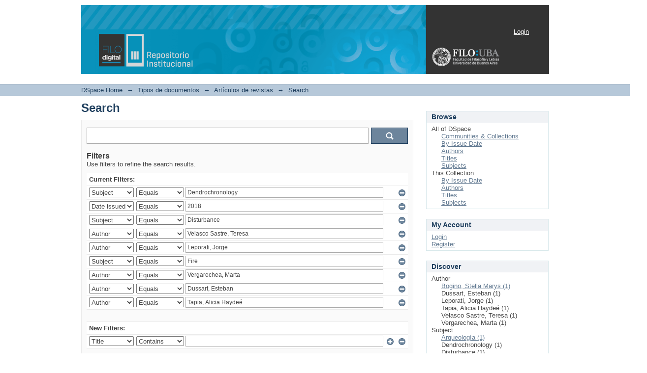

--- FILE ---
content_type: text/css;charset=ISO-8859-1
request_url: http://repositorio.filo.uba.ar/static/css/discovery/discovery-style.css
body_size: 2644
content:
/**
 * The contents of this file are subject to the license and copyright
 * detailed in the LICENSE and NOTICE files at the root of the source
 * tree and available online at
 *
 * http://www.dspace.org/license/
 */


/**
    Discovery control gears start
**/

div.controls-gear-wrapper{
    position: relative;
    float: right;
    cursor: pointer;
}

div.controls-gear-wrapper .discovery-controls-gear{
    padding: 0;
    margin-right: 3px;
    margin-bottom: 0;
    margin-top: 0;
    background: none;
    border: none;
}

ul.gear-selection{
    margin: 0 2px 0 0;
    list-style: none;
    background-color: #FFFFFF;
    position: absolute;
    right: 0;
    z-index: 999;
    border: 1px solid #EBEBEB;
    padding: 0;
    /*Hidden by default*/
    display: none;
}


.bottom ul.gear-selection {
    /*Css to ensure that the bottom gear selection list is shown on TOP of the button */
    bottom: 33px;
}

div.gear-icon{
    height: 25px;
    width: 25px;
}


.rgba.boxshadow ul.gear-selection{
    -webkit-box-shadow: 2px 2px 10px rgba(0, 0, 0, 0.2);
    -moz-box-shadow: 2px 2px 10px rgba(0,0,0,0.2);
    box-shadow: 2px 2px 10px rgba(0, 0, 0, 0.2);
}

ul.gear-selection ul {
    margin-top: 0;
    margin-bottom: 0;
    margin-left: 0;
    padding-left: 0;
}

ul.gear-selection li {
    list-style: none;
}

ul.gear-selection li.gear-head{
    padding: 5px;
    border-top: 1px solid #EBEBEB;
}

ul.gear-selection li.gear-head.first{
    border-top: none;
}


ul.gear-selection li.gear-option{
    padding: 5px 5px 5px 25px;
    white-space: nowrap;
    cursor: pointer;
}

ul.gear-selection li.gear-option:hover{
    background-color: #EBEBEB;
}

ul.gear-selection li.gear-option a{
    color: #444444;
    text-decoration: none;
}

/**
    Discovery control gears end
**/


table.discovery-filters td.discovery-filter-input-cell input{
    width: 98%;
}

table.discovery-filters tr.search-filter.used-filter input.filter-add
{
    visibility: hidden;
}

.searchTime{
    font-size: 80%;
    font-weight: normal;
}


input#aspect_discovery_SimpleSearch_field_query{
    height: 25px;
    font-size: 18px;
    float: left;
    display: block;
}


input.search-icon{
    height: 33px;
    float: left;
    margin-left: 5px;
    display: block;
    width: 75px;
}

div#aspect_discovery_SimpleSearch_div_search-results ul{
    padding-left: 0;
}

div#aspect_discovery_SimpleSearch_div_search-results ul li{
    list-style: none;
}

ul.pagination-links{
    line-height: 25px;
}

div#aspect_discovery_SimpleSearch_div_search .pagination,
div#aspect_discovery_SimpleSearch_div_search .pagination-masked
{
    padding: 3px 3px 3px 6px;
}


--- FILE ---
content_type: application/javascript;charset=ISO-8859-1
request_url: http://repositorio.filo.uba.ar/static/js/discovery/search-controls.js
body_size: 6422
content:
/*
 * The contents of this file are subject to the license and copyright
 * detailed in the LICENSE and NOTICE files at the root of the source
 * tree and available online at
 *
 * http://www.dspace.org/license/
 */
(function ($) {

    $(document).ready(function() {
        initializeGear();
        initializeFilters();
    });

    function initializeGear(){
        var gearControlsDivs = $('div#aspect_discovery_SimpleSearch_div_search-controls-gear');
        jQuery.each(gearControlsDivs, function(index, value) {
            var gearControlsDiv = $(value);
            var gearControls = gearControlsDiv.find('ul#aspect_discovery_SimpleSearch_list_sort-options');
            var gearButton = $('<button class="discovery-controls-gear ds-button-field"><div class="gear-icon">&nbsp;</div></button>');

            gearButton.click(function(){
                if(gearControls.is(':visible')){
                    gearControls.hide();
                }else{
                    gearControls.show();
                }
                return false;
            });
                    //Disable the default click
            gearControls.find('li.gear-option,li.gear-option a').click(function(event){
                //Ensure that our html click isn't called !
                event.stopPropagation();
                var $link = $(this);
                var listItem;
                if($link.is('li')){
                    listItem = $link;
                }else{
                    listItem = $link.parents('li:first');
                }

                //Check if this option is currently selected, if so skip the next stuff
                if(listItem.hasClass('gear-option-selected')){
                    return false;
                }
                if(!$link.attr('href')){
                    $link = $link.find('a');
                }
                //Retrieve the params we are to fill in in our main form
                var params = $link.attr('href').split('&');

                var mainForm = $('form#aspect_discovery_SimpleSearch_div_main-form');
                //Split them & fill in in the main form, when done submit the main form !
                for(var i = 0; i < params.length; i++){
                    var param = params[i].split('=')[0];
                    var value = params[i].split('=')[1];

                    mainForm.find('input[name="' + param + '"]').val(value);
                }
                //Clear the page param
                mainForm.find('input[name="page"]').val('1');

                mainForm.submit();
                return false;
            });

            gearButton.prependTo(gearControlsDiv);
            gearControls.hide();

            $('html').click(function() {
                //Hide the menus if visible
                if(gearControls.is(':visible')){
                    gearControls.hide();
                }
            });


        });

    }

    function initializeFilters(){
        //Initialize the show filters link
        $('a[href="display-filters"]').click(function(){
            var filtersForm = $('form#aspect_discovery_SimpleSearch_div_search-filters');
            filtersForm.show();
            filtersForm.css('visibility', 'visible');
            $(this).hide();
            return false;
        });

        $('input[name^="add-filter_"]').click(function(){
            addFilterRow();

            //Disable "normal" button actions
            return false;
        });
        $('input[name^=remove-filter_]').click(function(){
            removeFilterRow($(this));
            return false;
        });
        //Disable the enter key !
        $('input[name^=filter_][type=text]').keypress(function(event){
            if(event.which == 13){
                //Entered pressed, do NOT submit the form, add a new filter instead !
                addFilterRow();
                event.preventDefault();
            }
        });

    }

    function removeFilterRow(button){
        var parentRow = button.parents('tr:first');

        //Check if we are removing a new filter AND our last new filter at that, if so removes values instead of the row
        if(parentRow.is('[id^="aspect_discovery_SimpleSearch_row_filter-new-"]')
            && parentRow.parents('table:first').find('tr[id^="aspect_discovery_SimpleSearch_row_filter-new-"]').length == 1){
            //Hide ourselves & clear our values!
            parentRow.find('input[type=text]", select').val('');
        }else{
            if(parentRow.is('[id^="aspect_discovery_SimpleSearch_row_used-filters-"]') && parentRow.parents('table:first').find('tr[id^="aspect_discovery_SimpleSearch_row_used-filters-"]').length == 1)
            {
                parentRow.next().remove();
                parentRow.prev().remove();
            }
            parentRow.remove();
        }
    }

    function addFilterRow(){
        var previousFilterRow = $('tr#aspect_discovery_SimpleSearch_row_filter-controls').prev();
        //Duplicate our element & give it a new index !
        var newFilterRow = previousFilterRow.clone();
        //Alter the html to update the index
        var rowIdentifier = newFilterRow.attr('id');
        var oldIndex = parseInt(rowIdentifier.substr(rowIdentifier.lastIndexOf('-')+1, rowIdentifier.length));
        //Add one to the index !
        var newIndex = oldIndex + 1;
        //Update the index of all inputs & our list
        newFilterRow.attr('id', newFilterRow.attr('id').replace('-' + oldIndex, '-' + newIndex));
        newFilterRow.find('input, select').each(function(){
            var $this = $(this);
            //Update the index of the name (if present)
            $this.attr('name', $this.attr('name').replace('_' + oldIndex, '_' + newIndex));
            $this.attr('id', $this.attr('id').replace('_' + oldIndex, '_' + newIndex));
        });
        //Clear the values
        newFilterRow.find('input[type=text], select').val('');

        previousFilterRow = newFilterRow.insertAfter(previousFilterRow);
        //Initialize the add button
        previousFilterRow.find('input[name^="add-filter_"]').click(function(){
            addFilterRow();
            return false;
        });
        //Initialize the remove button
        previousFilterRow.find('input[name^=remove-filter_]').click(function(){
            removeFilterRow($(this));
            return false;
        });
    }
})(jQuery);